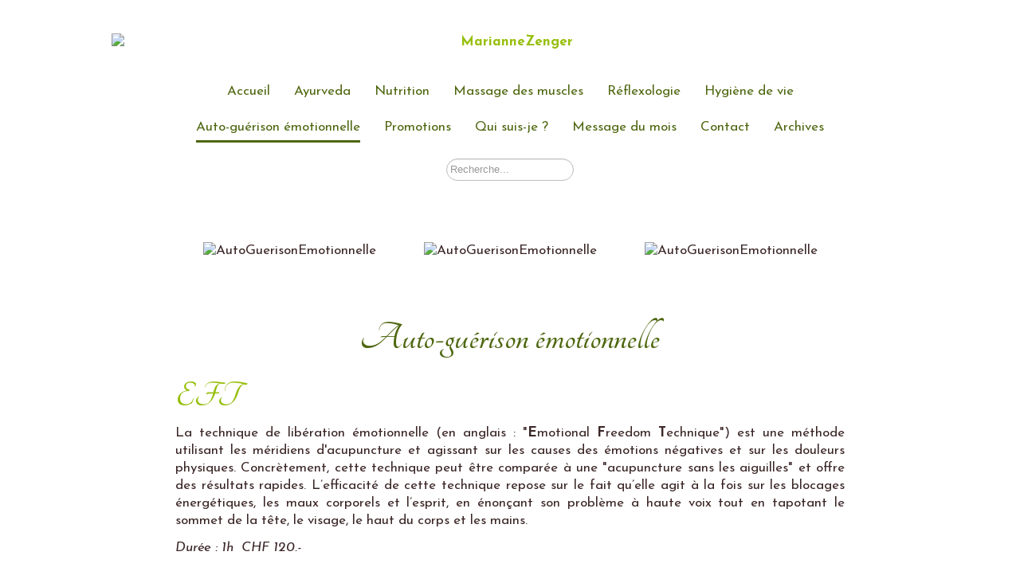

--- FILE ---
content_type: text/html; charset=utf-8
request_url: https://mariannezenger.ch/auto-guerison-emotionnelle
body_size: 5677
content:

<!DOCTYPE html>
<html xmlns="http://www.w3.org/1999/xhtml" xml:lang="fr-fr" lang="fr-fr" dir="ltr" >
<head>
		<base href="https://mariannezenger.ch/auto-guerison-emotionnelle" />
	<meta http-equiv="content-type" content="text/html; charset=utf-8" />
	<meta name="author" content="Super Utilisateur" />
	<meta name="description" content="Méthode utilisant les méridiens d'acupuncture et agissant sur les causes des émotions négatives et sur les douleurs physiques." />
	<meta name="generator" content="Joomla! - Open Source Content Management" />
	<title>EFT – Emotional Freedom Technique – Technique de libération émotionnelle</title>
	<link href="/favicon.ico" rel="shortcut icon" type="image/vnd.microsoft.icon" />
	<link href="/media/plg_system_loginpopup/css/style.css" rel="stylesheet" type="text/css" />
	<link href="/plugins/system/jcemediabox/css/jcemediabox.css?06bd17b651de924e743aa51b487fdaa3" rel="stylesheet" type="text/css" />
	<link href="/plugins/system/jcemediabox/themes/shadow/css/style.css?a2486bcb2fafc1bc72dd09404df0033f" rel="stylesheet" type="text/css" />
	<style type="text/css">
.scrollToTop {
			padding:0px; 
			text-align:center; 
			font-weight: bold;
			text-decoration: none;
			position:fixed;
			bottom: 10px;
			right: 10px;
			display:none;
			width: 50px;
			height: 50px;
			background: url(/plugins/system/scrolltock/images/arrow_up.png) center center no-repeat; } 
				.scrollToTop:hover{
					text-decoration:none;
				}
	</style>
	<script src="/media/jui/js/jquery.min.js" type="text/javascript"></script>
	<script src="/media/jui/js/jquery-noconflict.js" type="text/javascript"></script>
	<script src="/media/jui/js/jquery-migrate.min.js" type="text/javascript"></script>
	<script src="/media/plg_system_loginpopup/js/script.js" type="text/javascript"></script>
	<script src="/media/system/js/caption.js" type="text/javascript"></script>
	<script src="/plugins/system/jcemediabox/js/jcemediabox.js?f246943abadb42a78f823affe64fe7cc" type="text/javascript"></script>
	<script src="/media/jui/js/bootstrap.min.js" type="text/javascript"></script>
	<script type="text/javascript">
window.setInterval(function(){var r;try{r=window.XMLHttpRequest?new XMLHttpRequest():new ActiveXObject("Microsoft.XMLHTTP")}catch(e){}if(r){r.open("GET","/index.php?option=com_ajax&format=json",true);r.send(null)}},840000);jQuery(document).ready(function() {
	ExtStore.LoginPopup.offset_top	= 100;
	jQuery('a[href="#login"]').click(function(event) {
		ExtStore.LoginPopup.open();

		event.stopPropagation();
		event.preventDefault();
	});

	jQuery('#lp-overlay, .lp-close').click(function() {
		ExtStore.LoginPopup.close();
	});
});jQuery(window).on('load',  function() {
				new JCaption('img.caption');
			});JCEMediaBox.init({popup:{width:900,height:"",legacy:0,lightbox:0,shadowbox:0,resize:1,icons:0,overlay:1,overlayopacity:0.8,overlaycolor:"#000000",fadespeed:500,scalespeed:500,hideobjects:0,scrolling:"fixed",close:2,labels:{'close':'Fermer','next':'Suivant','previous':'Précédent','cancel':'Annuler','numbers':'{$current} sur {$total}'},cookie_expiry:"",google_viewer:0},tooltip:{className:"tooltip",opacity:0.8,speed:150,position:"br",offsets:{x: 16, y: 16}},base:"/",imgpath:"plugins/system/jcemediabox/img",theme:"shadow",themecustom:"",themepath:"plugins/system/jcemediabox/themes",mediafallback:0,mediaselector:"audio,video"});
	jQuery(document).ready(function($){$(document.body).append('<a href="#" class="scrollToTop"></a>');
					//Check to see if the window is top if not then display button
					$(window).scroll(function(){
						if ($(this).scrollTop() > 100) {
							$('.scrollToTop').fadeIn();
						} else {
							$('.scrollToTop').fadeOut();
						}
					});

					//Click event to scroll to top
					$('.scrollToTop').click(function(){
						$('html, body').animate({scrollTop : 0},1000);
						return false;
					});jQuery('.scrollTo').click( function(event) {
					var pageurl = window.location.href.split('#');
					var linkurl = $(this).attr('href').split('#');

					if ( $(this).attr('href').indexOf('#') != 0
						&& ( ( $(this).attr('href').indexOf('http') == 0 && pageurl[0] != linkurl[0] )
						|| $(this).attr('href').indexOf('http') != 0 && pageurl[0] != 'https://mariannezenger.ch/' + linkurl[0].replace('/', '') )
						) {
						// here action is the natural redirection of the link to the page
					} else {
						event.preventDefault();
						$(this).scrolltock();
					}
				});

				$.fn.scrolltock = function() {
					var link = $(this);
					var page = jQuery(this).attr('href');
					var pattern = /#(.*)/;
					var targetEl = page.match(pattern);
					if (! targetEl.length) return;
					if (! jQuery(targetEl[0]).length) return;

					// close the menu hamburger
					if (link.parents('ul.nav,ul.menu,ul.maximenuck').length) {
						var menu = $(link.parents('ul.nav,ul.menu,ul.maximenuck')[0]);
						if (menu.parent().find('> .mobileckhambuger_toggler').length && menu.parent().find('> .mobileckhambuger_toggler').attr('checked') == 'checked') {
							menu.animate({'opacity' : '0'}, function() { menu.parent().find('> .mobileckhambuger_toggler').attr('checked', false); menu.css('opacity', '1'); });
						}
					}
					var speed =  1000;
					jQuery('html, body').animate( { scrollTop: jQuery(targetEl[0]).offset().top + 0 }, speed, scrolltock_setActiveItem() );
					return false;
				}
				// Cache selectors
				var lastId,
				baseItems = jQuery('.scrollTo');
				// Anchors corresponding to menu items
				scrollItems = baseItems.map(function(){
					// if (! jQuery(jQuery(this).attr('href')).length) return;
					var pattern = /#(.*)/;
					var targetEl = jQuery(this).attr('href').match(pattern);

						if (targetEl == null ) return;
						if (! targetEl[0]) return;
						if (! jQuery(targetEl[0]).length) return;
						var item = jQuery(targetEl[0]);
					if (item.length) { return item; }
				});
				// Bind to scroll
				jQuery(window).scroll(function(){
					scrolltock_setActiveItem();
				});
				
				function scrolltock_setActiveItem() {
					// Get container scroll position
					var fromTop = jQuery(this).scrollTop()- (0) + 2;

					// Get id of current scroll item
					var cur = scrollItems.map(function(){
						if (jQuery(this).offset().top < fromTop)
							return this;
					});
					if (cur.length) {
						// Get the id of the current element
						cur = cur[cur.length-1];
						var id = cur && cur.length ? cur[0].id : '';

						if (lastId !== id) {
						   lastId = id;
						   // Set/remove active class
							baseItems.parent().parent().find('.active').removeClass('active');
							baseItems
							 .parent().removeClass('active')
							 .end().filter('[href$="#'+id+'"]').parent().addClass('active');
						}
					} else {
						baseItems.parent().parent().find('.active').removeClass('active');
						baseItems.parent().removeClass('active');
					}                  
				}
			}); // end of dom ready

			jQuery(window).load(function(){
				// loop through the scrolling links to check if the scroll to anchor is needed on the page load
				jQuery('.scrollTo').each( function() {
					var pageurl = window.location.href;
					var linkurl = jQuery(this).attr('href');
					var pattern = /#(.*)/;
					var targetLink = linkurl.match(pattern);
					var targetPage = pageurl.match(pattern);

					if (targetLink == null ) return;
					if (targetPage == null ) return;
					if (! targetLink.length) return;
					if (! jQuery(targetLink[0]).length) return;

					if (jQuery(targetPage[0]).length && targetLink[0] == targetPage[0]) {
						jQuery(this).scrolltock();
					}
				});
			});
	</script>

		<link href='https://fonts.googleapis.com/css?family=Josefin+Sans:100,100i,300,300i,400,400i,600,600i,700,700i' rel='stylesheet' type='text/css'>
			<link rel="stylesheet" href="/templates/template_mz2/css/bootstrap.css" type="text/css" />
				<link rel="stylesheet" href="/templates/template_mz2/css/template.css" type="text/css" />
			<meta name="viewport" content="width=device-width, initial-scale=1.0" />
	<link rel="stylesheet" href="/templates/template_mz2/css/mobile.css" type="text/css" />
		<link rel="stylesheet" href="/templates/template_mz2/css/font-awesome.min.css" type="text/css" />
	<link rel="stylesheet" href="/templates/template_mz2/css/custom.css" type="text/css" />
    <!--[if lte IE 8]>
  	<style type="text/css">
  	#block2 > div.inner ul.menu ul { behavior: url(/templates/template_mz2/pie.htc) }
  	</style>
  	<![endif]-->
<!--[if lte IE 7]>
<style type="text/css">
#block2 > div.inner ul.menu > li {
	display: inline !important;
	zoom: 1;
}
</style>
<![endif]-->
<link href="https://fonts.googleapis.com/css?family=Tangerine:400,700" rel="stylesheet">
  <link href="https://fonts.googleapis.com/css?family=Josefin+Sans:100,100i,300,300i,400,400i,600,600i,700,700i" rel="stylesheet">
	<!--[if lt IE 9]>
		<script src="/media/jui/js/html5.js"></script>
	<![endif]-->
</head>
<body class="com_content view-article no-layout no-task itemid-123 ltr">
<div id="wrapper1" class="topfixedwrapper">
	<div class="container-fluid inner ">

		<div id="block4">
		<div class="inner clearfix">
					<div class="moduletable">
						

<div class="custom"  >
	<p><a href="/" target="_self"><img src="/images/MarianneZenger.png" alt="MarianneZenger" style="display: block; margin-left: auto; margin-right: auto;" /></a></p></div>
		</div>
	
		</div>
	</div>
	
		<nav id="block2">
		<div class="inner clearfix">
			<label for="menu-mobileck" class="mobileckhambuger_togglerlabel" style="display:none;">&#x2261;</label>
			<input id="menu-mobileck" class="mobileckhambuger_toggler" type="checkbox" style="display:none;"/>
			<ul class="nav menu">
<li class="item-101 default"><a href="/" >Accueil</a></li><li class="item-115"><a href="/ayurveda" >Ayurveda</a></li><li class="item-113"><a href="/nutrition" >Nutrition</a></li><li class="item-121"><a href="/massage-des-muscles" >Massage des muscles</a></li><li class="item-116"><a href="/reflexologie" >Réflexologie</a></li><li class="item-122"><a href="/hygiene-de-vie" >Hygiène de vie</a></li><li class="item-123 current active"><a href="/auto-guerison-emotionnelle" >Auto-guérison émotionnelle</a></li><li class="item-138"><a href="/promotions" >Promotions</a></li><li class="item-117"><a href="/qui-suis-je" >Qui suis-je ?</a></li><li class="item-120"><a href="/message-du-mois" >Message du mois</a></li><li class="item-119"><a href="/contact" >Contact</a></li><li class="item-124"><a href="/archives" >Archives</a></li><li class="item-137 divider"><span class="separator "><!-- START: Modules Anywhere -->
<form id="mod-finder-searchform119" action="/component/finder/search?f=2" method="get" class="form-search">
	<div class="finder">
		<label for="mod-finder-searchword119" class="element-invisible finder">Rechercher</label><input type="text" name="q" id="mod-finder-searchword119" class="search-query input-medium" size="20" value="" placeholder="Recherche..."/>
						<input type="hidden" name="f" value="2" /><input type="hidden" name="Itemid" value="123" />	</div>
</form>
<!-- END: Modules Anywhere --></span>
</li></ul>

		</div>
	</nav>
	
	</div>
</div>
<div id="wrapper">
	<div class="container-fluid inner ">

		<div id="block5">
		<div class="inner clearfix">
					<div class="moduletable">
						

<div class="custom"  >
	<p><img src="/images/AutoGuerisonEmotionnelle_B.jpg" alt="AutoGuerisonEmotionnelle" class="BlackWhite" /><img src="/images/AutoGuerisonEmotionnelle_A.jpg" alt="AutoGuerisonEmotionnelle" class="BlackWhite" /><img src="/images/AutoGuerisonEmotionnelle_C.jpg" alt="AutoGuerisonEmotionnelle" class="BlackWhite" /></p></div>
		</div>
	
		</div>
	</div>
	
	<div id="maincontent" class="maincontent noleft noright">
		<div class="inner clearfix">
							<main id="center" class="column center ">
								<div class="inner">
											<div id="system-message-container">
	</div>

											<div class="item-page" itemscope itemtype="https://schema.org/Article">
	<meta itemprop="inLanguage" content="fr-FR" />
	
		
			<div class="page-header">
					<h2 itemprop="headline">
				Auto-guérison émotionnelle			</h2>
									</div>
					
	
	
				
								<div itemprop="articleBody">
		<h3>EFT</h3>
<p>La technique de lib&eacute;ration &eacute;motionnelle (en anglais :&nbsp;"<strong>E</strong>motional <strong>F</strong>reedom <strong>T</strong>echnique") est une m&eacute;thode utilisant les m&eacute;ridiens d'acupuncture et agissant sur les causes des &eacute;motions n&eacute;gatives et sur les douleurs physiques. Concr&egrave;tement, cette technique peut &ecirc;tre compar&eacute;e &agrave; une "acupuncture sans les aiguilles" et offre des&nbsp;r&eacute;sultats rapides. L&rsquo;efficacit&eacute; de cette technique repose sur le fait qu&rsquo;elle agit &agrave; la fois sur les blocages &eacute;nerg&eacute;tiques, les maux corporels et l&rsquo;esprit, en &eacute;non&ccedil;ant son probl&egrave;me &agrave; haute voix tout en tapotant le sommet de la t&ecirc;te, le visage, le haut du corps et les mains.</p>
<p><em>Dur&eacute;e&nbsp;: 1h &nbsp;CHF 120.-</em></p>
<h3><br />Healing Code</h3>
<p>M&eacute;thode d&rsquo;auto-gu&eacute;rison r&eacute;volutionnaire, sans effets secondaires, sans m&eacute;dicament, pour &eacute;liminer le stress qui empoisonne nos cellules et provoque les maladies (cancers, d&eacute;pressions, ulc&egrave;res, scl&eacute;rose, allergies, etc.). Cette m&eacute;thode&nbsp; qui dure 6 minutes s&rsquo;applique avec succ&egrave;s sur les enfants et les animaux &eacute;galement.</p>
<p><em>D&eacute;monstration et th&eacute;rapie&nbsp;: 1h &nbsp;CHF 120.-</em><i></i></p>
<p>&nbsp;</p>
<h3>Blocages</h3>
<p>17 blocages sont test&eacute;s pour d&eacute;couvrir les sources de notre mal &ecirc;tre et les r&eacute;harmoniser par le biais de l'auriculoth&eacute;rapie, du tapotement &eacute;motionnel et d'exercices ad&eacute;quats. Par la kin&eacute;siologie ou le pendule, les blocages des chakras sont &eacute;galement test&eacute;s afin de permettre au corps de se r&eacute;&eacute;quilibrer.</p>
<p><em>Dur&eacute;e&nbsp;: 1h&nbsp; CHF 120.-</em></p>	</div>

	
							</div>

								</div>
							</main>
										<div class="clr"></div>
		</div>
	</div>

	
	</div>
</div>
<div id="wrapper2">
	<div class="container-fluid inner ">

		<div id="block1">
		<div class="inner clearfix">
					<div class="moduletable">
						

<div class="custom"  >
	<p><img src="/images/Mains.png" alt="Mains" /></p>
<p style="margin-bottom: 0px;">Marianne Zenger thérapeute agréée ASCA&nbsp;&nbsp;&nbsp;&nbsp;<span style="display: inline-block;">+41(0)79 416 30 01</span>&nbsp;&nbsp;&nbsp;&nbsp;<span style="display: inline-block;">mzenger@worldcom.ch</span></p></div>
		</div>
			<div class="moduletable">
						

<div class="custom"  >
	<p style="margin: 0;"><span style="font-size: 8pt; color: #3b2626;">Website by <a href="http://www.graphi-cite.ch" target="_blank" style="color: #3b2626; text-decoration: none; font-weight: normal;">GraphiCit&eacute;</a></span></p></div>
		</div>
	
		</div>
	</div>
	
	</div>
</div>


<div id="lp-overlay"></div>
<div id="lp-popup" class="lp-wrapper">
	<div class="lp-register-intro">
		Don't have an account yet?		<a href="/component/users/?view=registration">Register Now!</a>
	</div>
	<button class="lp-close" type="button" title="Close (Esc)">×</button>

	<form action="/auto-guerison-emotionnelle" method="post" class="lp-form">
		<h3>Sign in to your account</h3>
		<div class="lp-field-wrapper">
			<label for="lp-username">Username *</label>
			<input type="text" id="lp-username" class="lp-input-text lp-input-username" name="username" placeholder="Username" required="true" />
		</div>
		<div class="lp-field-wrapper">
			<label for="lp-password">Password *</label>
			<input type="password" id="lp-password" class="lp-input-text lp-input-password" name="password" placeholder="Password" required="true" />
		</div>

		
					<div class="lp-field-wrapper">
				<input type="checkbox" id="lp-remember" class="lp-input-checkbox" name="remember" />
				<label for="lp-remember">Remember me</label>
			</div>
		

		<div class="lp-button-wrapper clearfix">
			<div class="lp-left">
				<button type="submit" class="lp-button">Connexion</button>
			</div>

			<ul class="lp-right lp-link-wrapper">
				<li>
					<a href="/component/users/?view=remind">Forgot your username?</a>
				</li>
				<li><a href="/component/users/?view=reset">Forgot your password?</a></li>
			</ul>
		</div>

		<input type="hidden" name="option" value="com_users" />
		<input type="hidden" name="task" value="user.login" />
		<input type="hidden" name="return" value="aW5kZXgucGhwP0l0ZW1pZD0xMzE=" />
		<input type="hidden" name="8968dbd8aada544c8351b0926e02c8ef" value="1" />	</form>
</div></body>
</html>

--- FILE ---
content_type: text/css
request_url: https://mariannezenger.ch/templates/template_mz2/css/template.css
body_size: 2129
content:
/* ---------------------------------------
	Standard styles formatting
	created with Template Creator
        on http://www.template-creator.com
-----------------------------------------*/


html {
  height: 101/100%;
}

body {
  margin: 0;
  padding: 0;
}

* {
    padding: 0;
    margin: 0;
}

.flexiblecolumn {
	min-height: 1px;
}

.clr {
	clear : both;
}

audio, canvas, img, svg, video {
	max-width: 100%;
	height: auto;
	box-sizing: border-box;
}

table img {
	max-width: none;
}


.column.column2 {
    width: 40%;
}

.column.center {
    width: 60%;
}

.noright .column.center {
    width: 100%;
}

.flexiblemodule, .column, .logobloc, .flexiblecolumn {
    float: left;
}

.rtl .flexiblemodule, .rtl .column, .rtl .logobloc, .rtl .flexiblecolumn {
    float: right;
}

/* for equalheights */
.equalheights > .inner > .clr {
	display: none;
}

.equalheights > .inner,
.equalheights .maincenter > .inner {
	display: flex;
}

.equalheights .flexiblemodule,
.equalheights .column {
	display: flex;
}

.equalheights .flexiblemodule > .inner,
.equalheights .column > .inner {
	max-width:100%;
	width: 100%;
	box-sizing: border-box;
}

.videobackground { 
	position: absolute;
	top: 50%;
	left: 50%;
	min-width: 100%;
	min-height: 100%;
	width: auto;
	height: auto;
	/*z-index: -1;*/
	z-index: 0;
	-webkit-transform: translateX(-50%) translateY(-50%);
	transform: translateX(-50%) translateY(-50%);
	/*background: url(polina.jpg) no-repeat;*/
	background-size: cover; 
}

.videobackground + * { 
	position: relative;
	z-index: 1;
}


.hasvideobackground {
	position: relative;
	overflow: hidden;
}


	/* ---------------------------------------
		Error404
	-----------------------------------------*/


/* ---------------------------------------
	Custom styling
-----------------------------------------*/

.container, .container-fluid {
	margin: 0 auto;
	box-sizing: border-box;
}

.container {
	width: 1000px;
}

.container-fluid {
	max-width: 1000px;
}

body {
	color: #3b2626;
	text-align: justify;
	line-height: 22px;
	font-size: 17px;
	font-family: Josefin Sans;
}

a {
	color: #97bf0d;
	font-weight: bold;
}


a:hover {
	color: #f29400;
	text-decoration: none;
}

h1, div.componentheading {
	color: #97bf0d;
	text-align: left;
	font-size: 60px;
}

h2, div.contentheading {
	color: #4e6710;
	font-size: 52px;
}

h3 {
	color: #97bf0d;
	font-size: 46px;
}

h4 {
	color: #4e6710;
	font-size: 42px;
}

h5 {
	color: #97bf0d;
	font-size: 36px;
}

h6 {
	color: #4e6710;
	margin-top: 15px;
	font-weight: normal;
	text-transform: uppercase;
	font-size: 16px;
	font-family: Josefin Sans;
}

.button, button, button.btn, input.btn, .btn, .btn-group > .btn.active {
    border: none;
	background: #97bf0d;
	color: #ffffff;
	padding: 10px;
	text-align: center;
	text-transform: uppercase;
	font-size: 13px;
}

.button:hover, button:hover, button.btn:hover, input.btn:hover, .btn:hover {
	background: #f29400;
}

.invalid {border: red;}
                
input.inputbox, .registration input, .login input, .contact input, .contact textarea,  select,
textarea, input[type="text"], input[type="password"], input[type="datetime"], input[type="datetime-local"], input[type="date"], input[type="month"], input[type="time"], input[type="week"], input[type="number"], input[type="email"], input[type="url"], input[type="search"], input[type="tel"], input[type="color"], .uneditable-input {
    border: none;
	height: auto;
	border: #bebebe 1px solid;
	color: #bebebe;
	padding: 4px;
	text-align: left;
}

input:focus, input.inputbox:focus, .registration input:focus, .login input:focus, .contact input:focus, .contact textarea:focus,  select:focus,
textarea:focus, input[type="text"]:focus, input[type="password"]:focus, input[type="datetime"]:focus, input[type="datetime-local"]:focus, input[type="date"]:focus, input[type="month"]:focus, input[type="time"]:focus, input[type="week"]:focus, input[type="number"]:focus, input[type="email"]:focus, input[type="url"]:focus, input[type="search"]:focus, input[type="tel"]:focus, input[type="color"]:focus, .uneditable-input:focus {
	border: #000000 1px solid;
}

ul:not(.nav) li {
list-style-image:url(/images/Puce.png);
	color: #3b2626;
	padding-bottom: 5px;
	text-align: left;
	line-height: 20px;
	font-size: 17px;
	font-family: Josefin Sans;
}

ul li a {
	color: #3b2626;
}


ul li a:hover {
	color: #f29400;
	text-decoration: none;
}

#wrapper1 {
	background: #ffffff;

                    }

#wrapper1 > div.inner {
	text-align: center;
}

#block4 > div.inner {
	padding-top: 30px;
	padding-bottom: 20px;
	text-align: center;
}

#block2 > div.inner {
	text-align: center;
margin: 0 auto;
max-width: 900px;
}
#block2 ul.menu, #block2 ul.maximenuck {
            margin: 0;
            padding: 0;
}

#block2 ul.menu li, #block2 ul.maximenuck li  {
	margin: 0;
	padding: 0;
	display: inline-block;
	list-style:none;
}

#block2 ul.menu li li, #block2 ul.maximenuck li li {
	float: none;
	display: block;
}

#block2 ul.menu > li > a, #block2 ul.menu > li > span.separator,
#block2 ul.maximenuck > li > a, #block2 ul.maximenuck > li > span.separator{
    display:block;
	color: #4e6710;
	margin: 10px;
	margin-right: 15px;
	margin-left: 15px;
	padding: 0px;
	padding-bottom: 7px;
	text-align: center;
	font-weight: normal;
	font-size: 17px;
}

#block2 ul.menu > li:hover > a, #block2 ul.menu > li:hover > span.separator,
#block2 ul.maximenuck > li:hover > a, #block2 ul.maximenuck > li:hover > span.separator {
	border-bottom: #4e6710 1px solid;
	color: #4e6710;
	margin: 10px;
	margin-right: 15px;
	margin-left: 15px;
	padding: 0px;
	padding-bottom: 6px;
	text-align: center;
}

#block2 ul.menu > li.active > a, #block2 ul.menu > li.active > span.separator,
#block2 ul.maximenuck > li.active > a, #block2 ul.maximenuck > li.active > span.separator {
	border-bottom: #4e6710 3px solid;
	color: #4e6710;
	margin: 10px;
	margin-right: 15px;
	margin-left: 15px;
	padding: 0px;
	padding-bottom: 7px;
	text-align: center;
}

#block2 ul.menu li li a, #block2 ul.menu li li span.separator,
#block2 ul.maximenuck li li a, #block2 ul.maximenuck li li span.separator {
    display:block;
	color: #4e6710;
	margin: 2px;
	padding: 5px;
	font-size: 17px;
}

#block2 ul.menu li li:hover > a, #block2 ul.menu li li:hover span.separator,
#block2 ul.maximenuck li li:hover > a, #block2 ul.maximenuck li li:hover span.separator {
	background: #;
	color: #4e6710;
	text-decoration: underline;
	font-size: 17px;
}

#block2 ul.menu li li.active > a, #block2 ul.menu li li.active span.separator,
#block2 ul.maximenuck li li.active > a, #block2 ul.maximenuck li li.active span.separator{
	color: #4e6710;
	text-decoration: underline;
	font-size: 17px;
}

/* code pour menu normal */
#block2 ul.menu li ul, #block2 ul.menu li:hover ul ul, #block2 ul.menu li:hover ul ul ul {
	position: absolute;
	left: -999em;
	z-index: 999;
        margin: 0;
        padding: 0;
	background: #ffffff;
	width: 200px;
	margin-right: 5px;
	margin-left: 5px;
	padding: 5px;
	box-shadow: rgba(0,0,0,0.15) 0px 0px 2px 2px;
	-moz-box-shadow: rgba(0,0,0,0.15) 0px 0px 2px 2px;
	-webkit-box-shadow: rgba(0,0,0,0.15) 0px 0px 2px 2px;
}


#block2 ul.menu li:hover ul ul, #block2 ul.menu li:hover li:hover ul ul, #block2 ul.menu li:hover li:hover li:hover ul ul,
#block2 ul.menu li.sfhover ul ul, #block2 ul.menu li.sfhover ul.sfhover ul ul, #block2 ul.menu li.sfhover ul.sfhover ul.sfhover ul ul {
	left: -999em;
}

#block2 ul.menu li:hover > ul, #block2 ul.menu li:hover ul li:hover > ul, #block2 ul.menu li:hover ul li:hover ul li:hover > ul, #block2 ul.menu li:hover ul li:hover ul li:hover ul li:hover > ul,
#block2 ul.menu li.sfhover ul, #block2 ul.menu li.sfhover ul li.sfhover ul, #block2 ul.menu li.sfhover ul li.sfhover ul li.sfhover ul, #block2 ul.menu li.sfhover ul li.sfhover ul li.sfhover ul li.sfhover ul {
	left: auto;
}

#block2 ul.menu li:hover ul li:hover ul {
	margin-top: -30px;
	margin-left: 190px;
}

/* fin code normal */

#block2 ul.maximenuCK li ul, #block2 ul.maximenuCK li:hover ul ul, #block2 ul.maximenuCK li:hover ul ul ul,
#block2 ul.maximenuck li ul, #block2 ul.maximenuck li:hover ul ul, #block2 ul.maximenuck li:hover ul ul ul {
	position: static !important;
	left: auto !important;
	background: transparent !important;
	border-radius: 0 !important;
    border: none !important;
	-moz-border-radius: 0 !important;
	-o-border-radius:  0 !important;
	-webkit-border-radius: 0 !important;
	width: 100% !important;
	box-shadow: none !important;
	-moz-box-shadow: none !important;
	-webkit-box-shadow: none !important;
}

#block2 ul.maximenuCK li ul ul,
#block2 ul.maximenuck li ul ul {
	margin: 0 !important;
}

#block2 li div.maxidrop-main {
	width: 200px;
}

#block2 li div.floatCK,
#block2 li div.floatck {
	background: #ffffff;
	margin-right: 5px;
	margin-left: 5px;
	padding: 5px;
	box-shadow: rgba(0,0,0,0.15) 0px 0px 2px 2px;
	-moz-box-shadow: rgba(0,0,0,0.15) 0px 0px 2px 2px;
	-webkit-box-shadow: rgba(0,0,0,0.15) 0px 0px 2px 2px;
}

#block2 ul li ul.maximenuCK2,
#block2 ul li ul.maximenuck2 {
    margin: 0;
    padding: 0;
}

#block2 ul li div.maximenuCK2,
#block2 ul li div.maximenuck2 {
    float: left;
    width: 100%;
}

#block2 li div.maxidrop-main div.maxidrop-main {
}

#block2 ul li.maximenuCK div.floatCK div.floatCK,
#block2 ul li.maximenuck div.floatck div.floatck {
	margin-top: -30px;
	margin-left: 190px;
}

#block2 span.descCK,
#block2 span.descck {
    display: block;
    line-height: 10px;
}

#block2 ul.menu li li {
    float: none;
    display: block;
}


#block5 > div.inner {
	text-align: center;
}

#maincontent > div.inner {
	margin-top: 10px;
	margin-bottom: 10px;
}

#maintopmodule > div.inner {
	padding: 10px;
}

#center > div.inner {
	padding: 10px;
}

#centertopmodule > div.inner {
	padding: 10px;
}

#centerbottommodule > div.inner {
	padding: 10px;
}

#right > div.inner {
	margin-left: 10px;
	padding: 10px;
}

#right div.moduletable, #right div.module,
#right div.moduletable_menu, #right div.module_menu {
	margin-bottom: 15px;
}

#mainbottommodule > div.inner {
	padding: 10px;
}

#block3 > div.inner {
	text-align: center;
}

#block1 > div.inner {
	color: #4e6710;
	margin-top: 30px;
	margin-bottom: 5px;
	text-align: center;
	font-style: italic;
	font-size: 15px;
}


--- FILE ---
content_type: text/css
request_url: https://mariannezenger.ch/templates/template_mz2/css/mobile.css
body_size: 822
content:

/* ---------------------------------------
	Responsive design code
-----------------------------------------*/

@media screen and (min-width: 1025px) {

.hidemobile5 {
	display: none !important;
}

#block4 {
	display: inherit;
}
#block2 {
	display: inherit;
}
#block5 {
	display: inherit;
}
#maintopmodule {
	display: inherit;
}
#centertopmodule {
	display: inherit;
}
#centerbottommodule {
	display: inherit;
}
#mainbottommodule {
	display: inherit;
}
#block3 {
	display: inherit;
}
#block1 {
	display: inherit;
}


}

@media screen and (min-width: 951px) and (max-width: 1024px) {

img {
	max-width: 100%;
	height: auto;
}

.container {
	width: 950px;
}

.hidemobile4 {
	display: none !important;
}

#block4 {
	display: inherit;
}
#block2 {
	display: inherit;
}
#block5 {
	display: inherit;
}
#maintopmodule {
	display: inherit;
}
#centertopmodule {
	display: inherit;
}
#centerbottommodule {
	display: inherit;
}
#mainbottommodule {
	display: inherit;
}
#block3 {
	display: inherit;
}
#block1 {
	display: inherit;
}


}

@media screen and (min-width: 759px) and (max-width: 950px) {

img {
	max-width: 100%;
	height: auto;
}

.container {
	width: 758px;
}

.hidemobile3 {
	display: none !important;
}

#block4 {
	display: inherit;
}
#block2 {
	height: auto !important;
}
#block2 ul {
	height: auto !important;
}
#block2 li {
	float :none !important;
	width: 100% !important;
}
#block2 div.floatck, #block2 li > ul {
	width: 100% !important;
	position: relative !important;
	display: block !important;
	margin: 0 !important;
	left: auto !important;
}
#block2 div.maximenuck2 {
	width: 100% !important;
	position: relative !important;
	display: block !important;
	float: none !important;
}
#block2 .mobileckhambuger_togglerlabel {
	display: block !important;
	font-size: 33px !important;
	text-align: right !important;
	padding: 10px !important;
}
#block2 .mobileckhambuger_toggler + * {
	display: none !important;
	overflow-x: hidden;
}
#block2 .mobileckhambuger_toggler:checked + * {
	display: block !important;
}
#block5 {
	display: inherit;
}
#maintopmodule {
	display: inherit;
}
#centertopmodule {
	display: inherit;
}
#centerbottommodule {
	display: inherit;
}
#mainbottommodule {
	display: inherit;
}
#block3 {
	display: inherit;
}
#block1 {
	display: inherit;
}
.mobileckhambuger_togglerlabel
{
background-color: #f29400;
text-align:center;
vertical-align:middle;
padding: 10px !important;
width: 19px;
color: #ffffff;
font-weight: 900;
font-family: Josefin Sans;
}

}

@media screen and (min-width: 525px) and (max-width: 758px) {

img {
	max-width: 100%;
	height: auto;
}

.container {
	width: 524px;
}

.hidemobile2 {
	display: none !important;
}

#block4 {
	display: inherit;
}
#block4 {
	height: auto !important;
}
#block4 .logobloc {
	float :none !important;
	width: auto !important;
}
#block2 {
	height: auto !important;
}
#block2 ul {
	height: auto !important;
}
#block2 li {
	float :none !important;
	width: 100% !important;
}
#block2 div.floatck, #block2 li > ul {
	width: 100% !important;
	position: relative !important;
	display: block !important;
	margin: 0 !important;
	left: auto !important;
}
#block2 div.maximenuck2 {
	width: 100% !important;
	position: relative !important;
	display: block !important;
	float: none !important;
}
#block2 .mobileckhambuger_togglerlabel {
	display: block !important;
	font-size: 33px !important;
	text-align: right !important;
	padding: 10px !important;
}
#block2 .mobileckhambuger_toggler + * {
	display: none !important;
	overflow-x: hidden;
}
#block2 .mobileckhambuger_toggler:checked + * {
	display: block !important;
}
#block5 {
	display: inherit;
}
#block5 {
	height: auto !important;
}
#block5 .logobloc {
	float :none !important;
	width: auto !important;
}
#maincontent > .inner {
	display: block;
}
#maincontent .column {
	width: 100% !important;
	clear:both;
	float:left
}
#maincontent .column1 div.inner, #maincontent .column2 div.inner {
	/*overflow:hidden;*/
}
#maincontent .column div.inner {
	margin-left: 0 !important;
	margin-right: 0 !important;
}
.items-row .item, .column {
	width: auto !important;
	float: none;
	margin: 0 !important;
}

.column div.moduletable, .column div.moduletable_menu {
	float: none;
	width: auto !important;
	/*margin: 0 !important;
	padding: 0 !important;*/
}

/** specifique au formulaire de contact **/
.contact form fieldset dt {
	max-width: 80px;
}

.contact input, .contact textarea {
	max-width: 160px;
}#maintopmodule {
	display: inherit;
}
#maintopmodule {
	height: auto !important;
}
#maintopmodule .logobloc {
	float :none !important;
	width: auto !important;
}
#centertopmodule {
	display: inherit;
}
#centertopmodule {
	height: auto !important;
}
#centertopmodule .logobloc {
	float :none !important;
	width: auto !important;
}
#centerbottommodule {
	display: inherit;
}
#centerbottommodule {
	height: auto !important;
}
#centerbottommodule .logobloc {
	float :none !important;
	width: auto !important;
}
#mainbottommodule {
	display: inherit;
}
#mainbottommodule {
	height: auto !important;
}
#mainbottommodule .logobloc {
	float :none !important;
	width: auto !important;
}
#block3 {
	display: inherit;
}
#block3 {
	height: auto !important;
}
#block3 .logobloc {
	float :none !important;
	width: auto !important;
}
#block1 {
	display: inherit;
}
#block1 {
	height: auto !important;
}
#block1 .logobloc {
	float :none !important;
	width: auto !important;
}
.mobileckhambuger_togglerlabel
{
background-color: #f29400;
color: #ffffff;
font-weight: 900;
width: 19px;
font-family: Josefin Sans;
padding: 10px !important;
text-align:center;
vertical-align:middle;
}

}

@media screen and (max-width: 524px) {

img {
	max-width: 100%;
	height: auto;
}

.container {
	width: 292px;
}

.hidemobile1 {
	display: none !important;
}

#block4 {
	display: inherit;
}
#block4 {
	height: auto !important;
}
#block4 .logobloc {
	float :none !important;
	width: auto !important;
}
#block2 {
	height: auto !important;
}
#block2 ul {
	height: auto !important;
}
#block2 li {
	float :none !important;
	width: 100% !important;
}
#block2 div.floatck, #block2 li > ul {
	width: 100% !important;
	position: relative !important;
	display: block !important;
	margin: 0 !important;
	left: auto !important;
}
#block2 div.maximenuck2 {
	width: 100% !important;
	position: relative !important;
	display: block !important;
	float: none !important;
}
#block2 .mobileckhambuger_togglerlabel {
	display: block !important;
	font-size: 33px !important;
	text-align: right !important;
	padding: 10px !important;
}
#block2 .mobileckhambuger_toggler + * {
	display: none !important;
	overflow-x: hidden;
}
#block2 .mobileckhambuger_toggler:checked + * {
	display: block !important;
}
#block5 {
	display: inherit;
}
#block5 {
	height: auto !important;
}
#block5 .logobloc {
	float :none !important;
	width: auto !important;
}
#maincontent > .inner {
	display: block;
}
#maincontent .column {
	width: 100% !important;
	clear:both;
	float:left
}
#maincontent .column1 div.inner, #maincontent .column2 div.inner {
	/*overflow:hidden;*/
}
#maincontent .column div.inner {
	margin-left: 0 !important;
	margin-right: 0 !important;
}
.items-row .item, .column {
	width: auto !important;
	float: none;
	margin: 0 !important;
}

.column div.moduletable, .column div.moduletable_menu {
	float: none;
	width: auto !important;
	/*margin: 0 !important;
	padding: 0 !important;*/
}

/** specifique au formulaire de contact **/
.contact form fieldset dt {
	max-width: 80px;
}

.contact input, .contact textarea {
	max-width: 160px;
}#maintopmodule {
	display: inherit;
}
#maintopmodule {
	height: auto !important;
}
#maintopmodule .logobloc {
	float :none !important;
	width: auto !important;
}
#centertopmodule {
	display: inherit;
}
#centertopmodule {
	height: auto !important;
}
#centertopmodule .logobloc {
	float :none !important;
	width: auto !important;
}
#centerbottommodule {
	display: inherit;
}
#centerbottommodule {
	height: auto !important;
}
#centerbottommodule .logobloc {
	float :none !important;
	width: auto !important;
}
#mainbottommodule {
	display: inherit;
}
#mainbottommodule {
	height: auto !important;
}
#mainbottommodule .logobloc {
	float :none !important;
	width: auto !important;
}
#block3 {
	display: inherit;
}
#block3 {
	height: auto !important;
}
#block3 .logobloc {
	float :none !important;
	width: auto !important;
}
#block1 {
	display: inherit;
}
#block1 {
	height: auto !important;
}
#block1 .logobloc {
	float :none !important;
	width: auto !important;
}
.mobileckhambuger_togglerlabel
{
background-color: #f29400;
color: #ffffff;
font-weight: 900;
width: 19px;
font-family: Josefin Sans;
padding: 10px !important;
text-align:center;
vertical-align:middle;
}

}


--- FILE ---
content_type: text/css
request_url: https://mariannezenger.ch/templates/template_mz2/css/custom.css
body_size: 1722
content:
h1 a, h3 a, h5 a, h1 a:hover, h3 a:hover, h5 a:hover
{color: #97bf0d;}
h2 a, h4 a,  h2 a:hover, h4 a:hover
{color: #4e6710;}

#block2 ul.menu > li.item-137:hover > span.separator
{border-bottom:0px;padding-bottom:7px;}
/* Menu arbre responsive */
@media  (max-width: 1000px)
  {
#ja-marker-9
{margin-left: -15px;}
    #ja-marker-8
{margin-left: -10px;}
    #ja-marker-7, #ja-marker-6, #ja-marker-5
{margin-left: -5px;}
  }

.form-actions
{
  margin-top: 0;
  margin-bottom: 0;
  padding-top: 0;
  padding-bottom: 0;
}
h6 a {
    color: #4e6710;
    font-weight: normal;
    text-transform: uppercase;
    font-size: 16px;
  font-family: Josefin Sans;}
h6 a:hover {
    color: #f29400;
    font-weight: normal;
    text-transform: uppercase;
    font-size: 16px;
  font-family: Josefin Sans;}
  
  
td.width50
{width: 50%;}
td.width50-droite
{width: 50%;
text-align: right;}

@media  (max-width: 600px)
{
  td.width50
{width: 100%;}
td.width50-droite
{width: 100%;
text-align: center;
margin: 20px auto 5px auto;}
}

input.inputbox, .registration input, .login input, .contact input, .contact textarea, select, textarea, input[type="text"], input[type="password"], input[type="datetime"], input[type="datetime-local"], input[type="date"], input[type="month"], input[type="time"], input[type="week"], input[type="number"], input[type="email"], input[type="url"], input[type="search"], input[type="tel"], input[type="color"], .uneditable-input
{
color: #3b2626;}

label, input, button, select, textarea
{
font-size: 16px;}

.btn:hover
{color: #ffffff;}
.btn
{border-radius:0;
text-shadow: none;}
.form-actions
{
background-color: #ffffff;
border-top: 0px solid #e5e5e5;
}

@media  (max-width: 950px)
  {
    #block2 ul.menu > li:hover > a
    {
    padding-bottom: 7px;}
    #block2 ul.menu li ul
    {
    box-shadow:none;
-moz-box-shadow: none;
-webkit-box-shadow: none;
      padding-top: 0px;
      padding-bottom: 10px;
    }
    
    #block2 ul.menu > li:hover > a
    {
      border-bottom: none;
      text-decoration: underline;
    }
    #block2 ul.menu li.deeper.parent
    {
      padding-bottom: 0;
      margin-bottom: 0;
    }
      #block2 ul.menu li.deeper.parent a
    {
    padding-bottom: 5px;}
    #block2 ul.menu li li a
    {
    padding-top: 0px;}
    #block2 ul.menu li li
    {
    text-align: center;
    font-weight:normal;
    }
    
    #block2 ul.menu li
    {
    font-weight: normal;}

  }
.input-append input[class*="span"]
{
max-width: 200px;}
button.btn.btn-success
{
padding: 5px 7px;
}


#block2 ul.menu li li a.sub-hide
{
display: none;}

div.content-category h1
{
      color: #3b2626;
    font-size: 52px;
  text-align: center;
}
img.gauche, .gauche
{
float: left;
margin: 0 25px 25px 0;
}

img.droite, .droite
{
float: right;
margin: 0 0 25px 25px;
}

@media  (max-width: 600px) {

img.gauche, .gauche, img.droite, .droite
{
float: none;
margin: 10px auto;
display: block;}
}


table img
{
margin: 0 25px;}


div.page-header h2
{text-align: center;
}
@media  (min-width: 930px)
  {div.maincontent
{
padding: 0 70px;
}
  }

h1, h2, h3, h4, h5
{
  font-family: 'Tangerine', cursive;
margin:  20px 0 0 0 ;
  font-weight: 700;
  line-height: 100%;
  text-align: left;
}
h6
{  line-height: 100%;text-align:left;}
h4
{
margin: 0;}
p
{
margin:12px 0;}

ul
{margin-top:12px;margin-bottom:12px;}

body{
  padding-left: 70px;
  padding-right: 70px;
}

@media  (max-width: 930px) {
body
{
padding-left: 30px;
  padding-right: 30px;
}

}



img.BlackWhite {
/*  -webkit-transition: all 1s ease;
     -moz-transition: all 1s ease;
       -o-transition: all 1s ease;
      -ms-transition: all 1s ease;
          transition: all 1s ease;*/
  margin: 30px 30px 30px 30px;
}

img.BlackWhite:hover {
 /* -webkit-filter: grayscale(100%);*/
}
@media screen and (min-width: 200px) and (max-width: 399px) {
    
  img.BlackWhite {
width: 80px;
    height: 80px;
  margin: 30px 7px;
}
}

@media screen and (min-width: 400px) and (max-width: 640px) {
    
  img.BlackWhite {
width: 110px;
    height: 110px;
  margin: 30px 7px;
}
}

@media screen and (min-width: 641px) and (max-width: 930px) {

  img.BlackWhite {
width: 170px;
    height: 170px;
  margin: 30px 7px;
}
}
@media screen and (min-width: 240px) and (max-width: 950px)
  {
#block2 .mobileckhambuger_togglerlabel
    {
	display: block !important;
	font-size: 33px !important;
	text-align: center !important;
  margin: 0 auto 10px auto;
          font-weight: 700;
      font-family: Josefin Sans;
      padding: 10px !important;
}
    
    #block2 ul.menu > li.active > a, #block2 ul.menu > li.active > span.separator, #block2 ul.maximenuck > li.active > a, #block2 ul.maximenuck > li.active > span.separator
    {
    border-bottom: 0px;
    text-decoration: underline;
    font-weight: 700;
    }
    
#block2 ul.menu > li > a, #block2 ul.menu > li > span.separator, #block2 ul.maximenuck > li > a, #block2 ul.maximenuck > li >    {
    padding: 0 auto !important;
    margin: 0 auto !important;
    }
  }


@media  (max-width: 600px) {
  
  table img
{
margin: 0;}
  
img
{
	text-align: left;
}

/* Force table to not be like tables anymore */
	table, thead, tbody, th, td, tr { 
		display: block; 
		text-align: left;
	}
	
	/* Hide table headers (but not display: none;, for accessibility) */
	thead tr { 
		position: absolute;
		top: -9999px;
		left: -9999px;
	}
  

  
	tr
	{ 	
	border: 0px solid #ccc; 
padding: 10px 0;
							text-align: left;
	}
	
	td,  th { 
		/* Behave  like a "row" */
		border: none;
		border-bottom: 0px solid #eee; 
		position: relative;
		width: 100%;
						text-align: left;

		margin-top: 20px;
		margin-bottom: 20px;
	}
	

	
	td:before { 
		/* Now like a table header */
		position: absolute;
		/* Top/left values mimic padding */
		top: 6px;
		left: 6px;
		padding-right: 10px; 
					text-align: left;
		white-space: nowrap;
	}
}

@media print {
 #block2
  {display:none;}
  a::after
  {display:none;}
  #block1 span
    {display:none;}
}